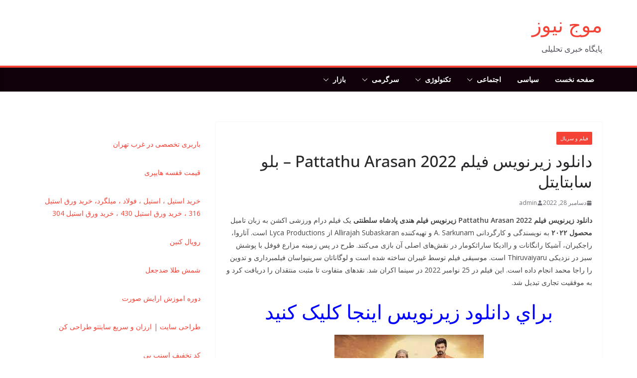

--- FILE ---
content_type: text/html; charset=UTF-8
request_url: https://wavenews.ir/2022/12/28/%D8%AF%D8%A7%D9%86%D9%84%D9%88%D8%AF-%D8%B2%DB%8C%D8%B1%D9%86%D9%88%DB%8C%D8%B3-%D9%81%DB%8C%D9%84%D9%85-pattathu-arasan-2022-%D8%A8%D9%84%D9%88-%D8%B3%D8%A7%D8%A8%D8%AA%D8%A7%D9%8A%D8%AA%D9%84/
body_size: 43317
content:
		<!doctype html>
		<html dir="rtl" lang="fa-IR">
		
<head>

			<meta charset="UTF-8"/>
		<meta name="viewport" content="width=device-width, initial-scale=1">
		<link rel="profile" href="http://gmpg.org/xfn/11"/>
		
	<script type="text/javascript">
/* <![CDATA[ */
(()=>{var e={};e.g=function(){if("object"==typeof globalThis)return globalThis;try{return this||new Function("return this")()}catch(e){if("object"==typeof window)return window}}(),function({ampUrl:n,isCustomizePreview:t,isAmpDevMode:r,noampQueryVarName:o,noampQueryVarValue:s,disabledStorageKey:i,mobileUserAgents:a,regexRegex:c}){if("undefined"==typeof sessionStorage)return;const d=new RegExp(c);if(!a.some((e=>{const n=e.match(d);return!(!n||!new RegExp(n[1],n[2]).test(navigator.userAgent))||navigator.userAgent.includes(e)})))return;e.g.addEventListener("DOMContentLoaded",(()=>{const e=document.getElementById("amp-mobile-version-switcher");if(!e)return;e.hidden=!1;const n=e.querySelector("a[href]");n&&n.addEventListener("click",(()=>{sessionStorage.removeItem(i)}))}));const g=r&&["paired-browsing-non-amp","paired-browsing-amp"].includes(window.name);if(sessionStorage.getItem(i)||t||g)return;const u=new URL(location.href),m=new URL(n);m.hash=u.hash,u.searchParams.has(o)&&s===u.searchParams.get(o)?sessionStorage.setItem(i,"1"):m.href!==u.href&&(window.stop(),location.replace(m.href))}({"ampUrl":"https:\/\/wavenews.ir\/2022\/12\/28\/%D8%AF%D8%A7%D9%86%D9%84%D9%88%D8%AF-%D8%B2%DB%8C%D8%B1%D9%86%D9%88%DB%8C%D8%B3-%D9%81%DB%8C%D9%84%D9%85-pattathu-arasan-2022-%D8%A8%D9%84%D9%88-%D8%B3%D8%A7%D8%A8%D8%AA%D8%A7%D9%8A%D8%AA%D9%84\/?amp=1","noampQueryVarName":"noamp","noampQueryVarValue":"mobile","disabledStorageKey":"amp_mobile_redirect_disabled","mobileUserAgents":["Mobile","Android","Silk\/","Kindle","BlackBerry","Opera Mini","Opera Mobi"],"regexRegex":"^\\\/((?:.|\\n)+)\\\/([i]*)$","isCustomizePreview":false,"isAmpDevMode":false})})();
/* ]]> */
</script>
<meta name='robots' content='index, follow, max-image-preview:large, max-snippet:-1, max-video-preview:-1' />

	<!-- This site is optimized with the Yoast SEO plugin v26.6 - https://yoast.com/wordpress/plugins/seo/ -->
	<title>دانلود زیرنویس فیلم Pattathu Arasan 2022 - بلو سابتايتل - موج نیوز</title>
	<link rel="canonical" href="https://wavenews.ir/2022/12/28/دانلود-زیرنویس-فیلم-pattathu-arasan-2022-بلو-سابتايتل/" />
	<meta property="og:locale" content="fa_IR" />
	<meta property="og:type" content="article" />
	<meta property="og:title" content="دانلود زیرنویس فیلم Pattathu Arasan 2022 - بلو سابتايتل - موج نیوز" />
	<meta property="og:description" content="دانلود زیرنویس فیلم Pattathu Arasan 2022 زیرنویس فیلم هندی پادشاه سلطنتی یک فیلم درام ورزشی اکشن به زبان تامیل محصول" />
	<meta property="og:url" content="https://wavenews.ir/2022/12/28/دانلود-زیرنویس-فیلم-pattathu-arasan-2022-بلو-سابتايتل/" />
	<meta property="og:site_name" content="موج نیوز" />
	<meta property="article:published_time" content="2022-12-28T20:08:27+00:00" />
	<meta name="author" content="admin" />
	<meta name="twitter:card" content="summary_large_image" />
	<meta name="twitter:label1" content="نوشته‌شده بدست" />
	<meta name="twitter:data1" content="admin" />
	<meta name="twitter:label2" content="زمان تقریبی برای خواندن" />
	<meta name="twitter:data2" content="4 دقیقه" />
	<script type="application/ld+json" class="yoast-schema-graph">{"@context":"https://schema.org","@graph":[{"@type":"WebPage","@id":"https://wavenews.ir/2022/12/28/%d8%af%d8%a7%d9%86%d9%84%d9%88%d8%af-%d8%b2%db%8c%d8%b1%d9%86%d9%88%db%8c%d8%b3-%d9%81%db%8c%d9%84%d9%85-pattathu-arasan-2022-%d8%a8%d9%84%d9%88-%d8%b3%d8%a7%d8%a8%d8%aa%d8%a7%d9%8a%d8%aa%d9%84/","url":"https://wavenews.ir/2022/12/28/%d8%af%d8%a7%d9%86%d9%84%d9%88%d8%af-%d8%b2%db%8c%d8%b1%d9%86%d9%88%db%8c%d8%b3-%d9%81%db%8c%d9%84%d9%85-pattathu-arasan-2022-%d8%a8%d9%84%d9%88-%d8%b3%d8%a7%d8%a8%d8%aa%d8%a7%d9%8a%d8%aa%d9%84/","name":"دانلود زیرنویس فیلم Pattathu Arasan 2022 - بلو سابتايتل - موج نیوز","isPartOf":{"@id":"https://wavenews.ir/#website"},"datePublished":"2022-12-28T20:08:27+00:00","author":{"@id":"https://wavenews.ir/#/schema/person/5eb479f70a6f914c2d239a94f77b0ad9"},"breadcrumb":{"@id":"https://wavenews.ir/2022/12/28/%d8%af%d8%a7%d9%86%d9%84%d9%88%d8%af-%d8%b2%db%8c%d8%b1%d9%86%d9%88%db%8c%d8%b3-%d9%81%db%8c%d9%84%d9%85-pattathu-arasan-2022-%d8%a8%d9%84%d9%88-%d8%b3%d8%a7%d8%a8%d8%aa%d8%a7%d9%8a%d8%aa%d9%84/#breadcrumb"},"inLanguage":"fa-IR","potentialAction":[{"@type":"ReadAction","target":["https://wavenews.ir/2022/12/28/%d8%af%d8%a7%d9%86%d9%84%d9%88%d8%af-%d8%b2%db%8c%d8%b1%d9%86%d9%88%db%8c%d8%b3-%d9%81%db%8c%d9%84%d9%85-pattathu-arasan-2022-%d8%a8%d9%84%d9%88-%d8%b3%d8%a7%d8%a8%d8%aa%d8%a7%d9%8a%d8%aa%d9%84/"]}]},{"@type":"BreadcrumbList","@id":"https://wavenews.ir/2022/12/28/%d8%af%d8%a7%d9%86%d9%84%d9%88%d8%af-%d8%b2%db%8c%d8%b1%d9%86%d9%88%db%8c%d8%b3-%d9%81%db%8c%d9%84%d9%85-pattathu-arasan-2022-%d8%a8%d9%84%d9%88-%d8%b3%d8%a7%d8%a8%d8%aa%d8%a7%d9%8a%d8%aa%d9%84/#breadcrumb","itemListElement":[{"@type":"ListItem","position":1,"name":"Home","item":"https://wavenews.ir/"},{"@type":"ListItem","position":2,"name":"دانلود زیرنویس فیلم Pattathu Arasan 2022 &#8211; بلو سابتايتل"}]},{"@type":"WebSite","@id":"https://wavenews.ir/#website","url":"https://wavenews.ir/","name":"موج نیوز","description":"پایگاه خبری تحلیلی","potentialAction":[{"@type":"SearchAction","target":{"@type":"EntryPoint","urlTemplate":"https://wavenews.ir/?s={search_term_string}"},"query-input":{"@type":"PropertyValueSpecification","valueRequired":true,"valueName":"search_term_string"}}],"inLanguage":"fa-IR"},{"@type":"Person","@id":"https://wavenews.ir/#/schema/person/5eb479f70a6f914c2d239a94f77b0ad9","name":"admin","image":{"@type":"ImageObject","inLanguage":"fa-IR","@id":"https://wavenews.ir/#/schema/person/image/","url":"https://secure.gravatar.com/avatar/d9b3236149725a5efaca9d45f43e6be044d71979939d70277f288c946e726423?s=96&d=mm&r=g","contentUrl":"https://secure.gravatar.com/avatar/d9b3236149725a5efaca9d45f43e6be044d71979939d70277f288c946e726423?s=96&d=mm&r=g","caption":"admin"},"url":"https://wavenews.ir/author/admin/"}]}</script>
	<!-- / Yoast SEO plugin. -->


<link rel='dns-prefetch' href='//www.googletagmanager.com' />
<link rel='dns-prefetch' href='//fonts.googleapis.com' />
<style id='wp-img-auto-sizes-contain-inline-css' type='text/css'>
img:is([sizes=auto i],[sizes^="auto," i]){contain-intrinsic-size:3000px 1500px}
/*# sourceURL=wp-img-auto-sizes-contain-inline-css */
</style>
<style id='wp-block-library-inline-css' type='text/css'>
:root{--wp-block-synced-color:#7a00df;--wp-block-synced-color--rgb:122,0,223;--wp-bound-block-color:var(--wp-block-synced-color);--wp-editor-canvas-background:#ddd;--wp-admin-theme-color:#007cba;--wp-admin-theme-color--rgb:0,124,186;--wp-admin-theme-color-darker-10:#006ba1;--wp-admin-theme-color-darker-10--rgb:0,107,160.5;--wp-admin-theme-color-darker-20:#005a87;--wp-admin-theme-color-darker-20--rgb:0,90,135;--wp-admin-border-width-focus:2px}@media (min-resolution:192dpi){:root{--wp-admin-border-width-focus:1.5px}}.wp-element-button{cursor:pointer}:root .has-very-light-gray-background-color{background-color:#eee}:root .has-very-dark-gray-background-color{background-color:#313131}:root .has-very-light-gray-color{color:#eee}:root .has-very-dark-gray-color{color:#313131}:root .has-vivid-green-cyan-to-vivid-cyan-blue-gradient-background{background:linear-gradient(135deg,#00d084,#0693e3)}:root .has-purple-crush-gradient-background{background:linear-gradient(135deg,#34e2e4,#4721fb 50%,#ab1dfe)}:root .has-hazy-dawn-gradient-background{background:linear-gradient(135deg,#faaca8,#dad0ec)}:root .has-subdued-olive-gradient-background{background:linear-gradient(135deg,#fafae1,#67a671)}:root .has-atomic-cream-gradient-background{background:linear-gradient(135deg,#fdd79a,#004a59)}:root .has-nightshade-gradient-background{background:linear-gradient(135deg,#330968,#31cdcf)}:root .has-midnight-gradient-background{background:linear-gradient(135deg,#020381,#2874fc)}:root{--wp--preset--font-size--normal:16px;--wp--preset--font-size--huge:42px}.has-regular-font-size{font-size:1em}.has-larger-font-size{font-size:2.625em}.has-normal-font-size{font-size:var(--wp--preset--font-size--normal)}.has-huge-font-size{font-size:var(--wp--preset--font-size--huge)}.has-text-align-center{text-align:center}.has-text-align-left{text-align:left}.has-text-align-right{text-align:right}.has-fit-text{white-space:nowrap!important}#end-resizable-editor-section{display:none}.aligncenter{clear:both}.items-justified-left{justify-content:flex-start}.items-justified-center{justify-content:center}.items-justified-right{justify-content:flex-end}.items-justified-space-between{justify-content:space-between}.screen-reader-text{border:0;clip-path:inset(50%);height:1px;margin:-1px;overflow:hidden;padding:0;position:absolute;width:1px;word-wrap:normal!important}.screen-reader-text:focus{background-color:#ddd;clip-path:none;color:#444;display:block;font-size:1em;height:auto;left:5px;line-height:normal;padding:15px 23px 14px;text-decoration:none;top:5px;width:auto;z-index:100000}html :where(.has-border-color){border-style:solid}html :where([style*=border-top-color]){border-top-style:solid}html :where([style*=border-right-color]){border-right-style:solid}html :where([style*=border-bottom-color]){border-bottom-style:solid}html :where([style*=border-left-color]){border-left-style:solid}html :where([style*=border-width]){border-style:solid}html :where([style*=border-top-width]){border-top-style:solid}html :where([style*=border-right-width]){border-right-style:solid}html :where([style*=border-bottom-width]){border-bottom-style:solid}html :where([style*=border-left-width]){border-left-style:solid}html :where(img[class*=wp-image-]){height:auto;max-width:100%}:where(figure){margin:0 0 1em}html :where(.is-position-sticky){--wp-admin--admin-bar--position-offset:var(--wp-admin--admin-bar--height,0px)}@media screen and (max-width:600px){html :where(.is-position-sticky){--wp-admin--admin-bar--position-offset:0px}}

/*# sourceURL=wp-block-library-inline-css */
</style><style id='wp-block-paragraph-inline-css' type='text/css'>
.is-small-text{font-size:.875em}.is-regular-text{font-size:1em}.is-large-text{font-size:2.25em}.is-larger-text{font-size:3em}.has-drop-cap:not(:focus):first-letter{float:right;font-size:8.4em;font-style:normal;font-weight:100;line-height:.68;margin:.05em 0 0 .1em;text-transform:uppercase}body.rtl .has-drop-cap:not(:focus):first-letter{float:none;margin-right:.1em}p.has-drop-cap.has-background{overflow:hidden}:root :where(p.has-background){padding:1.25em 2.375em}:where(p.has-text-color:not(.has-link-color)) a{color:inherit}p.has-text-align-left[style*="writing-mode:vertical-lr"],p.has-text-align-right[style*="writing-mode:vertical-rl"]{rotate:180deg}
/*# sourceURL=https://wavenews.ir/wp-includes/blocks/paragraph/style.min.css */
</style>
<style id='global-styles-inline-css' type='text/css'>
:root{--wp--preset--aspect-ratio--square: 1;--wp--preset--aspect-ratio--4-3: 4/3;--wp--preset--aspect-ratio--3-4: 3/4;--wp--preset--aspect-ratio--3-2: 3/2;--wp--preset--aspect-ratio--2-3: 2/3;--wp--preset--aspect-ratio--16-9: 16/9;--wp--preset--aspect-ratio--9-16: 9/16;--wp--preset--color--black: #000000;--wp--preset--color--cyan-bluish-gray: #abb8c3;--wp--preset--color--white: #ffffff;--wp--preset--color--pale-pink: #f78da7;--wp--preset--color--vivid-red: #cf2e2e;--wp--preset--color--luminous-vivid-orange: #ff6900;--wp--preset--color--luminous-vivid-amber: #fcb900;--wp--preset--color--light-green-cyan: #7bdcb5;--wp--preset--color--vivid-green-cyan: #00d084;--wp--preset--color--pale-cyan-blue: #8ed1fc;--wp--preset--color--vivid-cyan-blue: #0693e3;--wp--preset--color--vivid-purple: #9b51e0;--wp--preset--color--cm-color-1: #F44336;--wp--preset--color--cm-color-2: #D12729;--wp--preset--color--cm-color-3: #FFFFFF;--wp--preset--color--cm-color-4: #FEF6F4;--wp--preset--color--cm-color-5: #0F000A;--wp--preset--color--cm-color-6: #252020;--wp--preset--color--cm-color-7: #7E7777;--wp--preset--color--cm-color-8: #FFFFFF;--wp--preset--color--cm-color-9: #C1BDBD;--wp--preset--gradient--vivid-cyan-blue-to-vivid-purple: linear-gradient(135deg,rgb(6,147,227) 0%,rgb(155,81,224) 100%);--wp--preset--gradient--light-green-cyan-to-vivid-green-cyan: linear-gradient(135deg,rgb(122,220,180) 0%,rgb(0,208,130) 100%);--wp--preset--gradient--luminous-vivid-amber-to-luminous-vivid-orange: linear-gradient(135deg,rgb(252,185,0) 0%,rgb(255,105,0) 100%);--wp--preset--gradient--luminous-vivid-orange-to-vivid-red: linear-gradient(135deg,rgb(255,105,0) 0%,rgb(207,46,46) 100%);--wp--preset--gradient--very-light-gray-to-cyan-bluish-gray: linear-gradient(135deg,rgb(238,238,238) 0%,rgb(169,184,195) 100%);--wp--preset--gradient--cool-to-warm-spectrum: linear-gradient(135deg,rgb(74,234,220) 0%,rgb(151,120,209) 20%,rgb(207,42,186) 40%,rgb(238,44,130) 60%,rgb(251,105,98) 80%,rgb(254,248,76) 100%);--wp--preset--gradient--blush-light-purple: linear-gradient(135deg,rgb(255,206,236) 0%,rgb(152,150,240) 100%);--wp--preset--gradient--blush-bordeaux: linear-gradient(135deg,rgb(254,205,165) 0%,rgb(254,45,45) 50%,rgb(107,0,62) 100%);--wp--preset--gradient--luminous-dusk: linear-gradient(135deg,rgb(255,203,112) 0%,rgb(199,81,192) 50%,rgb(65,88,208) 100%);--wp--preset--gradient--pale-ocean: linear-gradient(135deg,rgb(255,245,203) 0%,rgb(182,227,212) 50%,rgb(51,167,181) 100%);--wp--preset--gradient--electric-grass: linear-gradient(135deg,rgb(202,248,128) 0%,rgb(113,206,126) 100%);--wp--preset--gradient--midnight: linear-gradient(135deg,rgb(2,3,129) 0%,rgb(40,116,252) 100%);--wp--preset--font-size--small: 13px;--wp--preset--font-size--medium: 16px;--wp--preset--font-size--large: 20px;--wp--preset--font-size--x-large: 24px;--wp--preset--font-size--xx-large: 30px;--wp--preset--font-size--huge: 36px;--wp--preset--font-family--dm-sans: DM Sans, sans-serif;--wp--preset--font-family--public-sans: Public Sans, sans-serif;--wp--preset--font-family--roboto: Roboto, sans-serif;--wp--preset--font-family--segoe-ui: Segoe UI, Arial, sans-serif;--wp--preset--font-family--ibm-plex-serif: IBM Plex Serif, sans-serif;--wp--preset--font-family--inter: Inter, sans-serif;--wp--preset--spacing--20: 0.44rem;--wp--preset--spacing--30: 0.67rem;--wp--preset--spacing--40: 1rem;--wp--preset--spacing--50: 1.5rem;--wp--preset--spacing--60: 2.25rem;--wp--preset--spacing--70: 3.38rem;--wp--preset--spacing--80: 5.06rem;--wp--preset--shadow--natural: 6px 6px 9px rgba(0, 0, 0, 0.2);--wp--preset--shadow--deep: 12px 12px 50px rgba(0, 0, 0, 0.4);--wp--preset--shadow--sharp: 6px 6px 0px rgba(0, 0, 0, 0.2);--wp--preset--shadow--outlined: 6px 6px 0px -3px rgb(255, 255, 255), 6px 6px rgb(0, 0, 0);--wp--preset--shadow--crisp: 6px 6px 0px rgb(0, 0, 0);}:root { --wp--style--global--content-size: 760px;--wp--style--global--wide-size: 1160px; }:where(body) { margin: 0; }.wp-site-blocks > .alignleft { float: left; margin-right: 2em; }.wp-site-blocks > .alignright { float: right; margin-left: 2em; }.wp-site-blocks > .aligncenter { justify-content: center; margin-left: auto; margin-right: auto; }:where(.wp-site-blocks) > * { margin-block-start: 24px; margin-block-end: 0; }:where(.wp-site-blocks) > :first-child { margin-block-start: 0; }:where(.wp-site-blocks) > :last-child { margin-block-end: 0; }:root { --wp--style--block-gap: 24px; }:root :where(.is-layout-flow) > :first-child{margin-block-start: 0;}:root :where(.is-layout-flow) > :last-child{margin-block-end: 0;}:root :where(.is-layout-flow) > *{margin-block-start: 24px;margin-block-end: 0;}:root :where(.is-layout-constrained) > :first-child{margin-block-start: 0;}:root :where(.is-layout-constrained) > :last-child{margin-block-end: 0;}:root :where(.is-layout-constrained) > *{margin-block-start: 24px;margin-block-end: 0;}:root :where(.is-layout-flex){gap: 24px;}:root :where(.is-layout-grid){gap: 24px;}.is-layout-flow > .alignleft{float: left;margin-inline-start: 0;margin-inline-end: 2em;}.is-layout-flow > .alignright{float: right;margin-inline-start: 2em;margin-inline-end: 0;}.is-layout-flow > .aligncenter{margin-left: auto !important;margin-right: auto !important;}.is-layout-constrained > .alignleft{float: left;margin-inline-start: 0;margin-inline-end: 2em;}.is-layout-constrained > .alignright{float: right;margin-inline-start: 2em;margin-inline-end: 0;}.is-layout-constrained > .aligncenter{margin-left: auto !important;margin-right: auto !important;}.is-layout-constrained > :where(:not(.alignleft):not(.alignright):not(.alignfull)){max-width: var(--wp--style--global--content-size);margin-left: auto !important;margin-right: auto !important;}.is-layout-constrained > .alignwide{max-width: var(--wp--style--global--wide-size);}body .is-layout-flex{display: flex;}.is-layout-flex{flex-wrap: wrap;align-items: center;}.is-layout-flex > :is(*, div){margin: 0;}body .is-layout-grid{display: grid;}.is-layout-grid > :is(*, div){margin: 0;}body{padding-top: 0px;padding-right: 0px;padding-bottom: 0px;padding-left: 0px;}a:where(:not(.wp-element-button)){text-decoration: underline;}:root :where(.wp-element-button, .wp-block-button__link){background-color: #32373c;border-width: 0;color: #fff;font-family: inherit;font-size: inherit;font-style: inherit;font-weight: inherit;letter-spacing: inherit;line-height: inherit;padding-top: calc(0.667em + 2px);padding-right: calc(1.333em + 2px);padding-bottom: calc(0.667em + 2px);padding-left: calc(1.333em + 2px);text-decoration: none;text-transform: inherit;}.has-black-color{color: var(--wp--preset--color--black) !important;}.has-cyan-bluish-gray-color{color: var(--wp--preset--color--cyan-bluish-gray) !important;}.has-white-color{color: var(--wp--preset--color--white) !important;}.has-pale-pink-color{color: var(--wp--preset--color--pale-pink) !important;}.has-vivid-red-color{color: var(--wp--preset--color--vivid-red) !important;}.has-luminous-vivid-orange-color{color: var(--wp--preset--color--luminous-vivid-orange) !important;}.has-luminous-vivid-amber-color{color: var(--wp--preset--color--luminous-vivid-amber) !important;}.has-light-green-cyan-color{color: var(--wp--preset--color--light-green-cyan) !important;}.has-vivid-green-cyan-color{color: var(--wp--preset--color--vivid-green-cyan) !important;}.has-pale-cyan-blue-color{color: var(--wp--preset--color--pale-cyan-blue) !important;}.has-vivid-cyan-blue-color{color: var(--wp--preset--color--vivid-cyan-blue) !important;}.has-vivid-purple-color{color: var(--wp--preset--color--vivid-purple) !important;}.has-cm-color-1-color{color: var(--wp--preset--color--cm-color-1) !important;}.has-cm-color-2-color{color: var(--wp--preset--color--cm-color-2) !important;}.has-cm-color-3-color{color: var(--wp--preset--color--cm-color-3) !important;}.has-cm-color-4-color{color: var(--wp--preset--color--cm-color-4) !important;}.has-cm-color-5-color{color: var(--wp--preset--color--cm-color-5) !important;}.has-cm-color-6-color{color: var(--wp--preset--color--cm-color-6) !important;}.has-cm-color-7-color{color: var(--wp--preset--color--cm-color-7) !important;}.has-cm-color-8-color{color: var(--wp--preset--color--cm-color-8) !important;}.has-cm-color-9-color{color: var(--wp--preset--color--cm-color-9) !important;}.has-black-background-color{background-color: var(--wp--preset--color--black) !important;}.has-cyan-bluish-gray-background-color{background-color: var(--wp--preset--color--cyan-bluish-gray) !important;}.has-white-background-color{background-color: var(--wp--preset--color--white) !important;}.has-pale-pink-background-color{background-color: var(--wp--preset--color--pale-pink) !important;}.has-vivid-red-background-color{background-color: var(--wp--preset--color--vivid-red) !important;}.has-luminous-vivid-orange-background-color{background-color: var(--wp--preset--color--luminous-vivid-orange) !important;}.has-luminous-vivid-amber-background-color{background-color: var(--wp--preset--color--luminous-vivid-amber) !important;}.has-light-green-cyan-background-color{background-color: var(--wp--preset--color--light-green-cyan) !important;}.has-vivid-green-cyan-background-color{background-color: var(--wp--preset--color--vivid-green-cyan) !important;}.has-pale-cyan-blue-background-color{background-color: var(--wp--preset--color--pale-cyan-blue) !important;}.has-vivid-cyan-blue-background-color{background-color: var(--wp--preset--color--vivid-cyan-blue) !important;}.has-vivid-purple-background-color{background-color: var(--wp--preset--color--vivid-purple) !important;}.has-cm-color-1-background-color{background-color: var(--wp--preset--color--cm-color-1) !important;}.has-cm-color-2-background-color{background-color: var(--wp--preset--color--cm-color-2) !important;}.has-cm-color-3-background-color{background-color: var(--wp--preset--color--cm-color-3) !important;}.has-cm-color-4-background-color{background-color: var(--wp--preset--color--cm-color-4) !important;}.has-cm-color-5-background-color{background-color: var(--wp--preset--color--cm-color-5) !important;}.has-cm-color-6-background-color{background-color: var(--wp--preset--color--cm-color-6) !important;}.has-cm-color-7-background-color{background-color: var(--wp--preset--color--cm-color-7) !important;}.has-cm-color-8-background-color{background-color: var(--wp--preset--color--cm-color-8) !important;}.has-cm-color-9-background-color{background-color: var(--wp--preset--color--cm-color-9) !important;}.has-black-border-color{border-color: var(--wp--preset--color--black) !important;}.has-cyan-bluish-gray-border-color{border-color: var(--wp--preset--color--cyan-bluish-gray) !important;}.has-white-border-color{border-color: var(--wp--preset--color--white) !important;}.has-pale-pink-border-color{border-color: var(--wp--preset--color--pale-pink) !important;}.has-vivid-red-border-color{border-color: var(--wp--preset--color--vivid-red) !important;}.has-luminous-vivid-orange-border-color{border-color: var(--wp--preset--color--luminous-vivid-orange) !important;}.has-luminous-vivid-amber-border-color{border-color: var(--wp--preset--color--luminous-vivid-amber) !important;}.has-light-green-cyan-border-color{border-color: var(--wp--preset--color--light-green-cyan) !important;}.has-vivid-green-cyan-border-color{border-color: var(--wp--preset--color--vivid-green-cyan) !important;}.has-pale-cyan-blue-border-color{border-color: var(--wp--preset--color--pale-cyan-blue) !important;}.has-vivid-cyan-blue-border-color{border-color: var(--wp--preset--color--vivid-cyan-blue) !important;}.has-vivid-purple-border-color{border-color: var(--wp--preset--color--vivid-purple) !important;}.has-cm-color-1-border-color{border-color: var(--wp--preset--color--cm-color-1) !important;}.has-cm-color-2-border-color{border-color: var(--wp--preset--color--cm-color-2) !important;}.has-cm-color-3-border-color{border-color: var(--wp--preset--color--cm-color-3) !important;}.has-cm-color-4-border-color{border-color: var(--wp--preset--color--cm-color-4) !important;}.has-cm-color-5-border-color{border-color: var(--wp--preset--color--cm-color-5) !important;}.has-cm-color-6-border-color{border-color: var(--wp--preset--color--cm-color-6) !important;}.has-cm-color-7-border-color{border-color: var(--wp--preset--color--cm-color-7) !important;}.has-cm-color-8-border-color{border-color: var(--wp--preset--color--cm-color-8) !important;}.has-cm-color-9-border-color{border-color: var(--wp--preset--color--cm-color-9) !important;}.has-vivid-cyan-blue-to-vivid-purple-gradient-background{background: var(--wp--preset--gradient--vivid-cyan-blue-to-vivid-purple) !important;}.has-light-green-cyan-to-vivid-green-cyan-gradient-background{background: var(--wp--preset--gradient--light-green-cyan-to-vivid-green-cyan) !important;}.has-luminous-vivid-amber-to-luminous-vivid-orange-gradient-background{background: var(--wp--preset--gradient--luminous-vivid-amber-to-luminous-vivid-orange) !important;}.has-luminous-vivid-orange-to-vivid-red-gradient-background{background: var(--wp--preset--gradient--luminous-vivid-orange-to-vivid-red) !important;}.has-very-light-gray-to-cyan-bluish-gray-gradient-background{background: var(--wp--preset--gradient--very-light-gray-to-cyan-bluish-gray) !important;}.has-cool-to-warm-spectrum-gradient-background{background: var(--wp--preset--gradient--cool-to-warm-spectrum) !important;}.has-blush-light-purple-gradient-background{background: var(--wp--preset--gradient--blush-light-purple) !important;}.has-blush-bordeaux-gradient-background{background: var(--wp--preset--gradient--blush-bordeaux) !important;}.has-luminous-dusk-gradient-background{background: var(--wp--preset--gradient--luminous-dusk) !important;}.has-pale-ocean-gradient-background{background: var(--wp--preset--gradient--pale-ocean) !important;}.has-electric-grass-gradient-background{background: var(--wp--preset--gradient--electric-grass) !important;}.has-midnight-gradient-background{background: var(--wp--preset--gradient--midnight) !important;}.has-small-font-size{font-size: var(--wp--preset--font-size--small) !important;}.has-medium-font-size{font-size: var(--wp--preset--font-size--medium) !important;}.has-large-font-size{font-size: var(--wp--preset--font-size--large) !important;}.has-x-large-font-size{font-size: var(--wp--preset--font-size--x-large) !important;}.has-xx-large-font-size{font-size: var(--wp--preset--font-size--xx-large) !important;}.has-huge-font-size{font-size: var(--wp--preset--font-size--huge) !important;}.has-dm-sans-font-family{font-family: var(--wp--preset--font-family--dm-sans) !important;}.has-public-sans-font-family{font-family: var(--wp--preset--font-family--public-sans) !important;}.has-roboto-font-family{font-family: var(--wp--preset--font-family--roboto) !important;}.has-segoe-ui-font-family{font-family: var(--wp--preset--font-family--segoe-ui) !important;}.has-ibm-plex-serif-font-family{font-family: var(--wp--preset--font-family--ibm-plex-serif) !important;}.has-inter-font-family{font-family: var(--wp--preset--font-family--inter) !important;}
/*# sourceURL=global-styles-inline-css */
</style>

<link rel='stylesheet' id='colormag_style-rtl-css' href='https://wavenews.ir/wp-content/themes/colormag/style-rtl.css?ver=1769902043' type='text/css' media='all' />
<style id='colormag_style-inline-css' type='text/css'>
body{color:#444444;}.cm-posts .post{box-shadow:0px 0px 2px 0px #E4E4E7;}body,
			button,
			input,
			select,
			textarea,
			blockquote p,
			.entry-meta,
			.cm-entry-button,
			dl,
			.previous a,
			.next a,
			.nav-previous a,
			.nav-next a,
			#respond h3#reply-title #cancel-comment-reply-link,
			#respond form input[type="text"],
			#respond form textarea,
			.cm-secondary .widget,
			.cm-error-404 .widget,
			.cm-entry-summary p{font-family:Open Sans;}h1 ,h2, h3, h4, h5, h6{font-family:Open Sans;font-style:inherit;}@media screen and (min-width: 992px) {.cm-primary{width:70%;}}.colormag-button,
			input[type="reset"],
			input[type="button"],
			input[type="submit"],
			button,
			.cm-entry-button span,
			.wp-block-button .wp-block-button__link{color:#ffffff;}.cm-content{background-color:#ffffff;background-size:contain;}.cm-header .cm-menu-toggle svg,
			.cm-header .cm-menu-toggle svg{fill:#fff;}.cm-footer-bar-area .cm-footer-bar__2 a{color:#207daf;}body{color:#444444;}.cm-posts .post{box-shadow:0px 0px 2px 0px #E4E4E7;}body,
			button,
			input,
			select,
			textarea,
			blockquote p,
			.entry-meta,
			.cm-entry-button,
			dl,
			.previous a,
			.next a,
			.nav-previous a,
			.nav-next a,
			#respond h3#reply-title #cancel-comment-reply-link,
			#respond form input[type="text"],
			#respond form textarea,
			.cm-secondary .widget,
			.cm-error-404 .widget,
			.cm-entry-summary p{font-family:Open Sans;}h1 ,h2, h3, h4, h5, h6{font-family:Open Sans;font-style:inherit;}@media screen and (min-width: 992px) {.cm-primary{width:70%;}}.colormag-button,
			input[type="reset"],
			input[type="button"],
			input[type="submit"],
			button,
			.cm-entry-button span,
			.wp-block-button .wp-block-button__link{color:#ffffff;}.cm-content{background-color:#ffffff;background-size:contain;}.cm-header .cm-menu-toggle svg,
			.cm-header .cm-menu-toggle svg{fill:#fff;}.cm-footer-bar-area .cm-footer-bar__2 a{color:#207daf;}.cm-header-builder .cm-header-buttons .cm-header-button .cm-button{background-color:#207daf;}.cm-header-builder .cm-header-top-row{background-color:#f4f4f5;}.cm-header-builder .cm-primary-nav .sub-menu, .cm-header-builder .cm-primary-nav .children{background-color:#232323;background-size:contain;}.cm-header-builder nav.cm-secondary-nav ul.sub-menu, .cm-header-builder .cm-secondary-nav .children{background-color:#232323;background-size:contain;}.cm-footer-builder .cm-footer-bottom-row{border-color:#3F3F46;}:root{--top-grid-columns: 4;
			--main-grid-columns: 4;
			--bottom-grid-columns: 2;
			}.cm-footer-builder .cm-footer-bottom-row .cm-footer-col{flex-direction: column;}.cm-footer-builder .cm-footer-main-row .cm-footer-col{flex-direction: column;}.cm-footer-builder .cm-footer-top-row .cm-footer-col{flex-direction: column;} :root{--cm-color-1: #F44336;--cm-color-2: #D12729;--cm-color-3: #FFFFFF;--cm-color-4: #FEF6F4;--cm-color-5: #0F000A;--cm-color-6: #252020;--cm-color-7: #7E7777;--cm-color-8: #FFFFFF;--cm-color-9: #C1BDBD;}:root {--wp--preset--color--cm-color-1:#F44336;--wp--preset--color--cm-color-2:#D12729;--wp--preset--color--cm-color-3:#FFFFFF;--wp--preset--color--cm-color-4:#FEF6F4;--wp--preset--color--cm-color-5:#0F000A;--wp--preset--color--cm-color-6:#252020;--wp--preset--color--cm-color-7:#7E7777;--wp--preset--color--cm-color-8:#FFFFFF;--wp--preset--color--cm-color-9:#C1BDBD;}:root {--e-global-color-cmcolor1: #F44336;--e-global-color-cmcolor2: #D12729;--e-global-color-cmcolor3: #FFFFFF;--e-global-color-cmcolor4: #FEF6F4;--e-global-color-cmcolor5: #0F000A;--e-global-color-cmcolor6: #252020;--e-global-color-cmcolor7: #7E7777;--e-global-color-cmcolor8: #FFFFFF;--e-global-color-cmcolor9: #C1BDBD;}
/*# sourceURL=colormag_style-inline-css */
</style>
<link rel='stylesheet' id='font-awesome-all-css' href='https://wavenews.ir/wp-content/themes/colormag/inc/customizer/customind/assets/fontawesome/v6/css/all.min.css?ver=6.2.4' type='text/css' media='all' />
<link crossorigin="anonymous" rel='stylesheet' id='colormag_google_fonts-css' href='https://fonts.googleapis.com/css?family=Open+Sans%3A0&#038;ver=4.1.2' type='text/css' media='all' />
<link rel='stylesheet' id='font-awesome-4-css' href='https://wavenews.ir/wp-content/themes/colormag/assets/library/font-awesome/css/v4-shims.min.css?ver=4.7.0' type='text/css' media='all' />
<link rel='stylesheet' id='colormag-font-awesome-6-css' href='https://wavenews.ir/wp-content/themes/colormag/inc/customizer/customind/assets/fontawesome/v6/css/all.min.css?ver=6.2.4' type='text/css' media='all' />
<script type="text/javascript" src="https://wavenews.ir/wp-includes/js/jquery/jquery.min.js?ver=3.7.1" id="jquery-core-js"></script>
<script type="text/javascript" src="https://wavenews.ir/wp-includes/js/jquery/jquery-migrate.min.js?ver=3.4.1" id="jquery-migrate-js"></script>

<!-- Google tag (gtag.js) snippet added by Site Kit -->
<!-- Google Analytics snippet added by Site Kit -->
<script type="text/javascript" src="https://www.googletagmanager.com/gtag/js?id=GT-K8HXG69T" id="google_gtagjs-js" async></script>
<script type="text/javascript" id="google_gtagjs-js-after">
/* <![CDATA[ */
window.dataLayer = window.dataLayer || [];function gtag(){dataLayer.push(arguments);}
gtag("set","linker",{"domains":["wavenews.ir"]});
gtag("js", new Date());
gtag("set", "developer_id.dZTNiMT", true);
gtag("config", "GT-K8HXG69T");
//# sourceURL=google_gtagjs-js-after
/* ]]> */
</script>
<meta name="generator" content="Site Kit by Google 1.168.0" /><link rel="alternate" type="text/html" media="only screen and (max-width: 640px)" href="https://wavenews.ir/2022/12/28/%D8%AF%D8%A7%D9%86%D9%84%D9%88%D8%AF-%D8%B2%DB%8C%D8%B1%D9%86%D9%88%DB%8C%D8%B3-%D9%81%DB%8C%D9%84%D9%85-pattathu-arasan-2022-%D8%A8%D9%84%D9%88-%D8%B3%D8%A7%D8%A8%D8%AA%D8%A7%D9%8A%D8%AA%D9%84/?amp=1"><link rel="pingback" href="https://wavenews.ir/xmlrpc.php"><link rel="amphtml" href="https://wavenews.ir/2022/12/28/%D8%AF%D8%A7%D9%86%D9%84%D9%88%D8%AF-%D8%B2%DB%8C%D8%B1%D9%86%D9%88%DB%8C%D8%B3-%D9%81%DB%8C%D9%84%D9%85-pattathu-arasan-2022-%D8%A8%D9%84%D9%88-%D8%B3%D8%A7%D8%A8%D8%AA%D8%A7%D9%8A%D8%AA%D9%84/?amp=1"><style>#amp-mobile-version-switcher{position:absolute;right:0;width:100%;z-index:100}#amp-mobile-version-switcher>a{background-color:#444;border:0;color:#eaeaea;display:block;font-family:-apple-system,BlinkMacSystemFont,Segoe UI,Roboto,Oxygen-Sans,Ubuntu,Cantarell,Helvetica Neue,sans-serif;font-size:16px;font-weight:600;padding:15px 0;text-align:center;-webkit-text-decoration:none;text-decoration:none}#amp-mobile-version-switcher>a:active,#amp-mobile-version-switcher>a:focus,#amp-mobile-version-switcher>a:hover{-webkit-text-decoration:underline;text-decoration:underline}</style><style class='wp-fonts-local' type='text/css'>
@font-face{font-family:"DM Sans";font-style:normal;font-weight:100 900;font-display:fallback;src:url('https://fonts.gstatic.com/s/dmsans/v15/rP2Hp2ywxg089UriCZOIHTWEBlw.woff2') format('woff2');}
@font-face{font-family:"Public Sans";font-style:normal;font-weight:100 900;font-display:fallback;src:url('https://fonts.gstatic.com/s/publicsans/v15/ijwOs5juQtsyLLR5jN4cxBEoRDf44uE.woff2') format('woff2');}
@font-face{font-family:Roboto;font-style:normal;font-weight:100 900;font-display:fallback;src:url('https://fonts.gstatic.com/s/roboto/v30/KFOjCnqEu92Fr1Mu51TjASc6CsE.woff2') format('woff2');}
@font-face{font-family:"IBM Plex Serif";font-style:normal;font-weight:400;font-display:fallback;src:url('https://wavenews.ir/wp-content/themes/colormag/assets/fonts/IBMPlexSerif-Regular.woff2') format('woff2');}
@font-face{font-family:"IBM Plex Serif";font-style:normal;font-weight:700;font-display:fallback;src:url('https://wavenews.ir/wp-content/themes/colormag/assets/fonts/IBMPlexSerif-Bold.woff2') format('woff2');}
@font-face{font-family:"IBM Plex Serif";font-style:normal;font-weight:600;font-display:fallback;src:url('https://wavenews.ir/wp-content/themes/colormag/assets/fonts/IBMPlexSerif-SemiBold.woff2') format('woff2');}
@font-face{font-family:Inter;font-style:normal;font-weight:400;font-display:fallback;src:url('https://wavenews.ir/wp-content/themes/colormag/assets/fonts/Inter-Regular.woff2') format('woff2');}
</style>
<link rel="icon" href="https://wavenews.ir/wp-content/uploads/2022/01/cropped-favicon-32x32.png" sizes="32x32" />
<link rel="icon" href="https://wavenews.ir/wp-content/uploads/2022/01/cropped-favicon-192x192.png" sizes="192x192" />
<link rel="apple-touch-icon" href="https://wavenews.ir/wp-content/uploads/2022/01/cropped-favicon-180x180.png" />
<meta name="msapplication-TileImage" content="https://wavenews.ir/wp-content/uploads/2022/01/cropped-favicon-270x270.png" />

</head>

<body class="rtl wp-singular post-template-default single single-post postid-207248 single-format-standard wp-embed-responsive wp-theme-colormag cm-header-layout-1 adv-style-1 cm-normal-container cm-right-sidebar right-sidebar wide cm-started-content">




		<div id="page" class="hfeed site">
				<a class="skip-link screen-reader-text" href="#main">Skip to content</a>
		
<header id="cm-masthead" class="cm-header-builder cm-layout-1-style-1 cm-full-width"><div class="cm-row cm-desktop-row cm-main-header"><div class="cm-header-main-row"><div class="cm-container"><div class="cm-main-row"><div class="cm-header-left-col">

	<div id="cm-site-branding" class="cm-site-branding">
			</div><!-- #cm-site-branding -->

	<div id="cm-site-info" class="">
						<h3 class="cm-site-title cm-title-show-desktop cm-title-show-tablet cm-title-show-mobile ">
					<a href="https://wavenews.ir/" title="موج نیوز" rel="home">موج نیوز</a>
				</h3>
				
						<p class="cm-site-description cm-tagline-show-desktop cm-tagline-show-tablet cm-tagline-show-mobile ">
					پایگاه خبری تحلیلی				</p><!-- .cm-site-description -->
					</div><!-- #cm-site-info -->
	</div><div class="cm-header-center-col"></div><div class="cm-header-right-col"></div></div></div></div><div class="cm-header-bottom-row"><div class="cm-container"><div class="cm-bottom-row"><div class="cm-header-left-col">
<nav id="cm-primary-nav" class="cm-primary-nav">
	<ul id="cm-primary-menu" class="cm-primary-menu"><li id="menu-item-208784" class="menu-item menu-item-type-custom menu-item-object-custom menu-item-home menu-item-208784"><a href="https://wavenews.ir/">صفحه نخست</a></li>
<li id="menu-item-208783" class="menu-item menu-item-type-taxonomy menu-item-object-category menu-item-208783"><a href="https://wavenews.ir/category/%d8%b3%db%8c%d8%a7%d8%b3%db%8c/">سیاسی</a></li>
<li id="menu-item-208746" class="menu-item menu-item-type-taxonomy menu-item-object-category menu-item-has-children menu-item-208746"><a href="https://wavenews.ir/category/%d8%a7%d8%ac%d8%aa%d9%85%d8%a7%d8%b9%db%8c/">اجتماعی</a><span role="button" tabindex="0" class="cm-submenu-toggle" onkeypress=""><svg class="cm-icon" xmlns="http://www.w3.org/2000/svg" xml:space="preserve" viewBox="0 0 24 24"><path d="M12 17.5c-.3 0-.5-.1-.7-.3l-9-9c-.4-.4-.4-1 0-1.4s1-.4 1.4 0l8.3 8.3 8.3-8.3c.4-.4 1-.4 1.4 0s.4 1 0 1.4l-9 9c-.2.2-.4.3-.7.3z"/></svg></span>
<ul class="sub-menu">
	<li id="menu-item-208747" class="menu-item menu-item-type-taxonomy menu-item-object-category menu-item-208747"><a href="https://wavenews.ir/category/%d8%ad%d9%82%d9%88%d9%82%db%8c/">حقوقی</a></li>
	<li id="menu-item-208748" class="menu-item menu-item-type-taxonomy menu-item-object-category menu-item-208748"><a href="https://wavenews.ir/category/%d8%a7%d9%86%da%af%db%8c%d8%b2%d8%b4%db%8c/">انگیزشی</a></li>
	<li id="menu-item-208749" class="menu-item menu-item-type-taxonomy menu-item-object-category menu-item-208749"><a href="https://wavenews.ir/category/%d8%a2%d9%85%d9%88%d8%b2%d8%b4%db%8c/">آموزشی</a></li>
	<li id="menu-item-208750" class="menu-item menu-item-type-taxonomy menu-item-object-category menu-item-208750"><a href="https://wavenews.ir/category/%d8%a2%d8%b4%d9%be%d8%b2%db%8c/">آشپزی</a></li>
	<li id="menu-item-208751" class="menu-item menu-item-type-taxonomy menu-item-object-category menu-item-208751"><a href="https://wavenews.ir/category/%d9%be%d8%b2%d8%b4%da%a9%db%8c/">پزشکی</a></li>
	<li id="menu-item-208752" class="menu-item menu-item-type-taxonomy menu-item-object-category menu-item-208752"><a href="https://wavenews.ir/category/%d8%a7%d8%ae%d8%a8%d8%a7%d8%b1-%d8%ad%d9%88%d8%a7%d8%af%d8%ab/">اخبار حوادث</a></li>
	<li id="menu-item-208753" class="menu-item menu-item-type-taxonomy menu-item-object-category menu-item-208753"><a href="https://wavenews.ir/category/%d8%b2%db%8c%d8%a8%d8%a7%db%8c%db%8c-%d9%88-%d8%b2%d9%86%d8%af%da%af%db%8c/">زیبایی و زندگی</a></li>
	<li id="menu-item-208754" class="menu-item menu-item-type-taxonomy menu-item-object-category menu-item-208754"><a href="https://wavenews.ir/category/%d8%b3%d9%84%d8%a7%d9%85%d8%aa%db%8c/">سلامتی</a></li>
	<li id="menu-item-208755" class="menu-item menu-item-type-taxonomy menu-item-object-category menu-item-208755"><a href="https://wavenews.ir/category/%da%a9%d8%b4%d8%a7%d9%88%d8%b1%d8%b2%db%8c/">کشاورزی</a></li>
	<li id="menu-item-208756" class="menu-item menu-item-type-taxonomy menu-item-object-category menu-item-208756"><a href="https://wavenews.ir/category/%d9%85%d8%ad%db%8c%d8%b7-%d8%b2%db%8c%d8%b3%d8%aa/">محیط زیست</a></li>
	<li id="menu-item-208757" class="menu-item menu-item-type-taxonomy menu-item-object-category menu-item-208757"><a href="https://wavenews.ir/category/%d9%87%d9%88%d8%a7%d8%b4%d9%86%d8%a7%d8%b3%db%8c/">هواشناسی</a></li>
</ul>
</li>
<li id="menu-item-208758" class="menu-item menu-item-type-taxonomy menu-item-object-category menu-item-has-children menu-item-208758"><a href="https://wavenews.ir/category/%d8%aa%da%a9%d9%86%d9%88%d9%84%d9%88%da%98%db%8c/">تکنولوژی</a><span role="button" tabindex="0" class="cm-submenu-toggle" onkeypress=""><svg class="cm-icon" xmlns="http://www.w3.org/2000/svg" xml:space="preserve" viewBox="0 0 24 24"><path d="M12 17.5c-.3 0-.5-.1-.7-.3l-9-9c-.4-.4-.4-1 0-1.4s1-.4 1.4 0l8.3 8.3 8.3-8.3c.4-.4 1-.4 1.4 0s.4 1 0 1.4l-9 9c-.2.2-.4.3-.7.3z"/></svg></span>
<ul class="sub-menu">
	<li id="menu-item-208759" class="menu-item menu-item-type-taxonomy menu-item-object-category menu-item-208759"><a href="https://wavenews.ir/category/%d8%b9%d9%84%d9%85-%d9%88-%d8%aa%da%a9%d9%86%d9%88%d9%84%d9%88%da%98%db%8c/">علم و تکنولوژی</a></li>
	<li id="menu-item-208760" class="menu-item menu-item-type-taxonomy menu-item-object-category menu-item-208760"><a href="https://wavenews.ir/category/%d8%b9%d9%84%d9%85-%d9%88-%d8%aa%da%a9%d9%86%d9%88%d9%84%d9%88%da%98%d9%8a/%d8%a7%d8%b1%d8%aa%d8%a8%d8%a7%d8%b7%d8%a7%d8%aa/">ارتباطات</a></li>
	<li id="menu-item-208761" class="menu-item menu-item-type-taxonomy menu-item-object-category menu-item-208761"><a href="https://wavenews.ir/category/%d8%b9%d9%84%d9%85-%d9%88-%d9%81%d9%86%d8%a7%d9%88%d8%b1%db%8c/">علم و فناوری</a></li>
	<li id="menu-item-208762" class="menu-item menu-item-type-taxonomy menu-item-object-category menu-item-208762"><a href="https://wavenews.ir/category/%d8%ae%d9%88%d8%af%d8%b1%d9%88/">خودرو</a></li>
	<li id="menu-item-208763" class="menu-item menu-item-type-taxonomy menu-item-object-category menu-item-208763"><a href="https://wavenews.ir/category/%da%a9%d8%a7%d9%85%d9%be%db%8c%d9%88%d8%aa%d8%b1/">کامپیوتر</a></li>
	<li id="menu-item-208764" class="menu-item menu-item-type-taxonomy menu-item-object-category menu-item-208764"><a href="https://wavenews.ir/category/mobile/">موبایل</a></li>
	<li id="menu-item-208765" class="menu-item menu-item-type-taxonomy menu-item-object-category menu-item-208765"><a href="https://wavenews.ir/category/%d8%a7%d9%86%d8%b1%da%98%db%8c/">انرژی</a></li>
</ul>
</li>
<li id="menu-item-208766" class="menu-item menu-item-type-taxonomy menu-item-object-category menu-item-has-children menu-item-208766"><a href="https://wavenews.ir/category/%d8%b3%d8%b1%da%af%d8%b1%d9%85%db%8c/">سرگرمی</a><span role="button" tabindex="0" class="cm-submenu-toggle" onkeypress=""><svg class="cm-icon" xmlns="http://www.w3.org/2000/svg" xml:space="preserve" viewBox="0 0 24 24"><path d="M12 17.5c-.3 0-.5-.1-.7-.3l-9-9c-.4-.4-.4-1 0-1.4s1-.4 1.4 0l8.3 8.3 8.3-8.3c.4-.4 1-.4 1.4 0s.4 1 0 1.4l-9 9c-.2.2-.4.3-.7.3z"/></svg></span>
<ul class="sub-menu">
	<li id="menu-item-208767" class="menu-item menu-item-type-taxonomy menu-item-object-category menu-item-208767"><a href="https://wavenews.ir/category/%d9%81%d8%b1%d9%87%d9%86%da%af%db%8c/">فرهنگی</a></li>
	<li id="menu-item-208768" class="menu-item menu-item-type-taxonomy menu-item-object-category menu-item-208768"><a href="https://wavenews.ir/category/%d9%88%d8%b1%d8%b2%d8%b4%db%8c/">ورزشی</a></li>
	<li id="menu-item-208769" class="menu-item menu-item-type-taxonomy menu-item-object-category current-post-ancestor current-menu-parent current-post-parent menu-item-208769"><a href="https://wavenews.ir/category/%d9%81%db%8c%d9%84%d9%85-%d9%88-%d8%b3%d8%b1%db%8c%d8%a7%d9%84/">فیلم و سریال</a></li>
	<li id="menu-item-208770" class="menu-item menu-item-type-taxonomy menu-item-object-category menu-item-208770"><a href="https://wavenews.ir/category/%d9%85%d9%88%d8%b3%db%8c%d9%82%db%8c/">موسیقی</a></li>
	<li id="menu-item-208771" class="menu-item menu-item-type-taxonomy menu-item-object-category menu-item-208771"><a href="https://wavenews.ir/category/%da%a9%d8%aa%d8%a7%d8%a8/">کتاب</a></li>
	<li id="menu-item-208772" class="menu-item menu-item-type-taxonomy menu-item-object-category menu-item-208772"><a href="https://wavenews.ir/category/%da%af%d8%b1%d8%af%d8%b4%da%af%d8%b1%db%8c/">گردشگری</a></li>
	<li id="menu-item-208773" class="menu-item menu-item-type-taxonomy menu-item-object-category menu-item-208773"><a href="https://wavenews.ir/category/%d8%a8%d8%a7%d8%b2%db%8c-%d9%88-%d8%b3%d8%b1%da%af%d8%b1%d9%85%db%8c/">بازی و سرگرمی</a></li>
</ul>
</li>
<li id="menu-item-208774" class="menu-item menu-item-type-taxonomy menu-item-object-category menu-item-has-children menu-item-208774"><a href="https://wavenews.ir/category/entertainment/">بازار</a><span role="button" tabindex="0" class="cm-submenu-toggle" onkeypress=""><svg class="cm-icon" xmlns="http://www.w3.org/2000/svg" xml:space="preserve" viewBox="0 0 24 24"><path d="M12 17.5c-.3 0-.5-.1-.7-.3l-9-9c-.4-.4-.4-1 0-1.4s1-.4 1.4 0l8.3 8.3 8.3-8.3c.4-.4 1-.4 1.4 0s.4 1 0 1.4l-9 9c-.2.2-.4.3-.7.3z"/></svg></span>
<ul class="sub-menu">
	<li id="menu-item-208775" class="menu-item menu-item-type-taxonomy menu-item-object-category menu-item-208775"><a href="https://wavenews.ir/category/%d8%a7%d8%b1%d8%b2%d9%87%d8%a7%db%8c-%d8%af%db%8c%d8%ac%db%8c%d8%aa%d8%a7%d9%84/">ارزهای دیجیتال</a></li>
	<li id="menu-item-208776" class="menu-item menu-item-type-taxonomy menu-item-object-category menu-item-208776"><a href="https://wavenews.ir/category/%d8%a7%d8%b4%d8%aa%d8%ba%d8%a7%d9%84/">اشتغال</a></li>
	<li id="menu-item-208777" class="menu-item menu-item-type-taxonomy menu-item-object-category menu-item-208777"><a href="https://wavenews.ir/category/%d8%a7%d9%82%d8%aa%d8%b5%d8%a7%d8%af/">اقتصاد</a></li>
	<li id="menu-item-208778" class="menu-item menu-item-type-taxonomy menu-item-object-category menu-item-208778"><a href="https://wavenews.ir/category/%d8%aa%d8%ac%d8%a7%d8%b1%d8%aa/">تجارت</a></li>
	<li id="menu-item-208779" class="menu-item menu-item-type-taxonomy menu-item-object-category menu-item-208779"><a href="https://wavenews.ir/category/%d8%b7%d8%b1%d8%a7%d8%ad%db%8c/">طراحی</a></li>
	<li id="menu-item-208780" class="menu-item menu-item-type-taxonomy menu-item-object-category menu-item-208780"><a href="https://wavenews.ir/category/%d8%b7%d8%b1%d8%a7%d8%ad%db%8c-%d8%af%db%8c%d8%b2%d8%a7%db%8c%d9%86/">طراحی دیزاین</a></li>
	<li id="menu-item-208781" class="menu-item menu-item-type-taxonomy menu-item-object-category menu-item-208781"><a href="https://wavenews.ir/category/fashion/">مد و فشن</a></li>
	<li id="menu-item-208782" class="menu-item menu-item-type-taxonomy menu-item-object-category menu-item-208782"><a href="https://wavenews.ir/category/%d8%ba%d8%b0%d8%a7/">غذا</a></li>
</ul>
</li>
</ul></nav><!-- #cm-primary-nav -->

</div><div class="cm-header-center-col"></div><div class="cm-header-right-col"></div></div></div></div></div><div class="cm-row cm-mobile-row"><div class="cm-header-main-row"><div class="cm-container"><div class="cm-main-row"><div class="cm-header-left-col"></div><div class="cm-header-center-col">

	<div id="cm-site-branding" class="cm-site-branding">
			</div><!-- #cm-site-branding -->

	<div id="cm-site-info" class="">
						<h3 class="cm-site-title cm-title-show-desktop cm-title-show-tablet cm-title-show-mobile ">
					<a href="https://wavenews.ir/" title="موج نیوز" rel="home">موج نیوز</a>
				</h3>
				
						<p class="cm-site-description cm-tagline-show-desktop cm-tagline-show-tablet cm-tagline-show-mobile ">
					پایگاه خبری تحلیلی				</p><!-- .cm-site-description -->
					</div><!-- #cm-site-info -->
	</div><div class="cm-header-right-col"></div></div></div></div><div class="cm-header-bottom-row"><div class="cm-container"><div class="cm-bottom-row"><div class="cm-header-left-col">
<div class="cm-mobile-nav-container">
	<button type="button" class="cm-menu-toggle" aria-expanded="false">
		<svg class="cm-icon cm-icon--bars" xmlns="http://www.w3.org/2000/svg" viewBox="0 0 24 24"><path d="M21 19H3a1 1 0 0 1 0-2h18a1 1 0 0 1 0 2Zm0-6H3a1 1 0 0 1 0-2h18a1 1 0 0 1 0 2Zm0-6H3a1 1 0 0 1 0-2h18a1 1 0 0 1 0 2Z"></path></svg>		<svg class="cm-icon cm-icon--x-mark" xmlns="http://www.w3.org/2000/svg" viewBox="0 0 24 24"><path d="m13.4 12 8.3-8.3c.4-.4.4-1 0-1.4s-1-.4-1.4 0L12 10.6 3.7 2.3c-.4-.4-1-.4-1.4 0s-.4 1 0 1.4l8.3 8.3-8.3 8.3c-.4.4-.4 1 0 1.4.2.2.4.3.7.3s.5-.1.7-.3l8.3-8.3 8.3 8.3c.2.2.5.3.7.3s.5-.1.7-.3c.4-.4.4-1 0-1.4L13.4 12z"></path></svg>	</button>

	<nav id="cm-mobile-nav" class="cm-mobile-nav cm-mobile-open-container">
		<div id="cm-mobile-header-row" class="cm-mobile-header-row"><ul id="cm-mobile-menu" class="cm-mobile-menu"><li class="menu-item menu-item-type-custom menu-item-object-custom menu-item-home menu-item-208784"><a href="https://wavenews.ir/">صفحه نخست</a></li>
<li class="menu-item menu-item-type-taxonomy menu-item-object-category menu-item-208783"><a href="https://wavenews.ir/category/%d8%b3%db%8c%d8%a7%d8%b3%db%8c/">سیاسی</a></li>
<li class="menu-item menu-item-type-taxonomy menu-item-object-category menu-item-has-children menu-item-208746"><a href="https://wavenews.ir/category/%d8%a7%d8%ac%d8%aa%d9%85%d8%a7%d8%b9%db%8c/">اجتماعی</a><span role="button" tabindex="0" class="cm-submenu-toggle" onkeypress=""><svg class="cm-icon" xmlns="http://www.w3.org/2000/svg" xml:space="preserve" viewBox="0 0 24 24"><path d="M12 17.5c-.3 0-.5-.1-.7-.3l-9-9c-.4-.4-.4-1 0-1.4s1-.4 1.4 0l8.3 8.3 8.3-8.3c.4-.4 1-.4 1.4 0s.4 1 0 1.4l-9 9c-.2.2-.4.3-.7.3z"/></svg></span>
<ul class="sub-menu">
	<li class="menu-item menu-item-type-taxonomy menu-item-object-category menu-item-208747"><a href="https://wavenews.ir/category/%d8%ad%d9%82%d9%88%d9%82%db%8c/">حقوقی</a></li>
	<li class="menu-item menu-item-type-taxonomy menu-item-object-category menu-item-208748"><a href="https://wavenews.ir/category/%d8%a7%d9%86%da%af%db%8c%d8%b2%d8%b4%db%8c/">انگیزشی</a></li>
	<li class="menu-item menu-item-type-taxonomy menu-item-object-category menu-item-208749"><a href="https://wavenews.ir/category/%d8%a2%d9%85%d9%88%d8%b2%d8%b4%db%8c/">آموزشی</a></li>
	<li class="menu-item menu-item-type-taxonomy menu-item-object-category menu-item-208750"><a href="https://wavenews.ir/category/%d8%a2%d8%b4%d9%be%d8%b2%db%8c/">آشپزی</a></li>
	<li class="menu-item menu-item-type-taxonomy menu-item-object-category menu-item-208751"><a href="https://wavenews.ir/category/%d9%be%d8%b2%d8%b4%da%a9%db%8c/">پزشکی</a></li>
	<li class="menu-item menu-item-type-taxonomy menu-item-object-category menu-item-208752"><a href="https://wavenews.ir/category/%d8%a7%d8%ae%d8%a8%d8%a7%d8%b1-%d8%ad%d9%88%d8%a7%d8%af%d8%ab/">اخبار حوادث</a></li>
	<li class="menu-item menu-item-type-taxonomy menu-item-object-category menu-item-208753"><a href="https://wavenews.ir/category/%d8%b2%db%8c%d8%a8%d8%a7%db%8c%db%8c-%d9%88-%d8%b2%d9%86%d8%af%da%af%db%8c/">زیبایی و زندگی</a></li>
	<li class="menu-item menu-item-type-taxonomy menu-item-object-category menu-item-208754"><a href="https://wavenews.ir/category/%d8%b3%d9%84%d8%a7%d9%85%d8%aa%db%8c/">سلامتی</a></li>
	<li class="menu-item menu-item-type-taxonomy menu-item-object-category menu-item-208755"><a href="https://wavenews.ir/category/%da%a9%d8%b4%d8%a7%d9%88%d8%b1%d8%b2%db%8c/">کشاورزی</a></li>
	<li class="menu-item menu-item-type-taxonomy menu-item-object-category menu-item-208756"><a href="https://wavenews.ir/category/%d9%85%d8%ad%db%8c%d8%b7-%d8%b2%db%8c%d8%b3%d8%aa/">محیط زیست</a></li>
	<li class="menu-item menu-item-type-taxonomy menu-item-object-category menu-item-208757"><a href="https://wavenews.ir/category/%d9%87%d9%88%d8%a7%d8%b4%d9%86%d8%a7%d8%b3%db%8c/">هواشناسی</a></li>
</ul>
</li>
<li class="menu-item menu-item-type-taxonomy menu-item-object-category menu-item-has-children menu-item-208758"><a href="https://wavenews.ir/category/%d8%aa%da%a9%d9%86%d9%88%d9%84%d9%88%da%98%db%8c/">تکنولوژی</a><span role="button" tabindex="0" class="cm-submenu-toggle" onkeypress=""><svg class="cm-icon" xmlns="http://www.w3.org/2000/svg" xml:space="preserve" viewBox="0 0 24 24"><path d="M12 17.5c-.3 0-.5-.1-.7-.3l-9-9c-.4-.4-.4-1 0-1.4s1-.4 1.4 0l8.3 8.3 8.3-8.3c.4-.4 1-.4 1.4 0s.4 1 0 1.4l-9 9c-.2.2-.4.3-.7.3z"/></svg></span>
<ul class="sub-menu">
	<li class="menu-item menu-item-type-taxonomy menu-item-object-category menu-item-208759"><a href="https://wavenews.ir/category/%d8%b9%d9%84%d9%85-%d9%88-%d8%aa%da%a9%d9%86%d9%88%d9%84%d9%88%da%98%db%8c/">علم و تکنولوژی</a></li>
	<li class="menu-item menu-item-type-taxonomy menu-item-object-category menu-item-208760"><a href="https://wavenews.ir/category/%d8%b9%d9%84%d9%85-%d9%88-%d8%aa%da%a9%d9%86%d9%88%d9%84%d9%88%da%98%d9%8a/%d8%a7%d8%b1%d8%aa%d8%a8%d8%a7%d8%b7%d8%a7%d8%aa/">ارتباطات</a></li>
	<li class="menu-item menu-item-type-taxonomy menu-item-object-category menu-item-208761"><a href="https://wavenews.ir/category/%d8%b9%d9%84%d9%85-%d9%88-%d9%81%d9%86%d8%a7%d9%88%d8%b1%db%8c/">علم و فناوری</a></li>
	<li class="menu-item menu-item-type-taxonomy menu-item-object-category menu-item-208762"><a href="https://wavenews.ir/category/%d8%ae%d9%88%d8%af%d8%b1%d9%88/">خودرو</a></li>
	<li class="menu-item menu-item-type-taxonomy menu-item-object-category menu-item-208763"><a href="https://wavenews.ir/category/%da%a9%d8%a7%d9%85%d9%be%db%8c%d9%88%d8%aa%d8%b1/">کامپیوتر</a></li>
	<li class="menu-item menu-item-type-taxonomy menu-item-object-category menu-item-208764"><a href="https://wavenews.ir/category/mobile/">موبایل</a></li>
	<li class="menu-item menu-item-type-taxonomy menu-item-object-category menu-item-208765"><a href="https://wavenews.ir/category/%d8%a7%d9%86%d8%b1%da%98%db%8c/">انرژی</a></li>
</ul>
</li>
<li class="menu-item menu-item-type-taxonomy menu-item-object-category menu-item-has-children menu-item-208766"><a href="https://wavenews.ir/category/%d8%b3%d8%b1%da%af%d8%b1%d9%85%db%8c/">سرگرمی</a><span role="button" tabindex="0" class="cm-submenu-toggle" onkeypress=""><svg class="cm-icon" xmlns="http://www.w3.org/2000/svg" xml:space="preserve" viewBox="0 0 24 24"><path d="M12 17.5c-.3 0-.5-.1-.7-.3l-9-9c-.4-.4-.4-1 0-1.4s1-.4 1.4 0l8.3 8.3 8.3-8.3c.4-.4 1-.4 1.4 0s.4 1 0 1.4l-9 9c-.2.2-.4.3-.7.3z"/></svg></span>
<ul class="sub-menu">
	<li class="menu-item menu-item-type-taxonomy menu-item-object-category menu-item-208767"><a href="https://wavenews.ir/category/%d9%81%d8%b1%d9%87%d9%86%da%af%db%8c/">فرهنگی</a></li>
	<li class="menu-item menu-item-type-taxonomy menu-item-object-category menu-item-208768"><a href="https://wavenews.ir/category/%d9%88%d8%b1%d8%b2%d8%b4%db%8c/">ورزشی</a></li>
	<li class="menu-item menu-item-type-taxonomy menu-item-object-category current-post-ancestor current-menu-parent current-post-parent menu-item-208769"><a href="https://wavenews.ir/category/%d9%81%db%8c%d9%84%d9%85-%d9%88-%d8%b3%d8%b1%db%8c%d8%a7%d9%84/">فیلم و سریال</a></li>
	<li class="menu-item menu-item-type-taxonomy menu-item-object-category menu-item-208770"><a href="https://wavenews.ir/category/%d9%85%d9%88%d8%b3%db%8c%d9%82%db%8c/">موسیقی</a></li>
	<li class="menu-item menu-item-type-taxonomy menu-item-object-category menu-item-208771"><a href="https://wavenews.ir/category/%da%a9%d8%aa%d8%a7%d8%a8/">کتاب</a></li>
	<li class="menu-item menu-item-type-taxonomy menu-item-object-category menu-item-208772"><a href="https://wavenews.ir/category/%da%af%d8%b1%d8%af%d8%b4%da%af%d8%b1%db%8c/">گردشگری</a></li>
	<li class="menu-item menu-item-type-taxonomy menu-item-object-category menu-item-208773"><a href="https://wavenews.ir/category/%d8%a8%d8%a7%d8%b2%db%8c-%d9%88-%d8%b3%d8%b1%da%af%d8%b1%d9%85%db%8c/">بازی و سرگرمی</a></li>
</ul>
</li>
<li class="menu-item menu-item-type-taxonomy menu-item-object-category menu-item-has-children menu-item-208774"><a href="https://wavenews.ir/category/entertainment/">بازار</a><span role="button" tabindex="0" class="cm-submenu-toggle" onkeypress=""><svg class="cm-icon" xmlns="http://www.w3.org/2000/svg" xml:space="preserve" viewBox="0 0 24 24"><path d="M12 17.5c-.3 0-.5-.1-.7-.3l-9-9c-.4-.4-.4-1 0-1.4s1-.4 1.4 0l8.3 8.3 8.3-8.3c.4-.4 1-.4 1.4 0s.4 1 0 1.4l-9 9c-.2.2-.4.3-.7.3z"/></svg></span>
<ul class="sub-menu">
	<li class="menu-item menu-item-type-taxonomy menu-item-object-category menu-item-208775"><a href="https://wavenews.ir/category/%d8%a7%d8%b1%d8%b2%d9%87%d8%a7%db%8c-%d8%af%db%8c%d8%ac%db%8c%d8%aa%d8%a7%d9%84/">ارزهای دیجیتال</a></li>
	<li class="menu-item menu-item-type-taxonomy menu-item-object-category menu-item-208776"><a href="https://wavenews.ir/category/%d8%a7%d8%b4%d8%aa%d8%ba%d8%a7%d9%84/">اشتغال</a></li>
	<li class="menu-item menu-item-type-taxonomy menu-item-object-category menu-item-208777"><a href="https://wavenews.ir/category/%d8%a7%d9%82%d8%aa%d8%b5%d8%a7%d8%af/">اقتصاد</a></li>
	<li class="menu-item menu-item-type-taxonomy menu-item-object-category menu-item-208778"><a href="https://wavenews.ir/category/%d8%aa%d8%ac%d8%a7%d8%b1%d8%aa/">تجارت</a></li>
	<li class="menu-item menu-item-type-taxonomy menu-item-object-category menu-item-208779"><a href="https://wavenews.ir/category/%d8%b7%d8%b1%d8%a7%d8%ad%db%8c/">طراحی</a></li>
	<li class="menu-item menu-item-type-taxonomy menu-item-object-category menu-item-208780"><a href="https://wavenews.ir/category/%d8%b7%d8%b1%d8%a7%d8%ad%db%8c-%d8%af%db%8c%d8%b2%d8%a7%db%8c%d9%86/">طراحی دیزاین</a></li>
	<li class="menu-item menu-item-type-taxonomy menu-item-object-category menu-item-208781"><a href="https://wavenews.ir/category/fashion/">مد و فشن</a></li>
	<li class="menu-item menu-item-type-taxonomy menu-item-object-category menu-item-208782"><a href="https://wavenews.ir/category/%d8%ba%d8%b0%d8%a7/">غذا</a></li>
</ul>
</li>
</ul></div>	</nav><!-- #cm-mobile-nav -->
</div>
</div><div class="cm-header-center-col"></div><div class="cm-header-right-col"></div></div></div></div></div></header>

	<div id="cm-content" class="cm-content">
		
		<div class="cm-container">
		
<div class="cm-row">
	
	<div id="cm-primary" class="cm-primary">
		<div class="cm-posts clearfix">

			
<article sdfdfds id="post-207248" class="post-207248 post type-post status-publish format-standard hentry category-81">
	
	
	<div class="cm-post-content">
		<div class="cm-entry-header-meta"><div class="cm-post-categories"><a href="https://wavenews.ir/category/%d9%81%db%8c%d9%84%d9%85-%d9%88-%d8%b3%d8%b1%db%8c%d8%a7%d9%84/" rel="category tag">فیلم و سریال</a></div></div>	<header class="cm-entry-header">
				<h1 class="cm-entry-title">
			دانلود زیرنویس فیلم Pattathu Arasan 2022 &#8211; بلو سابتايتل		</h1>
			</header>
<div class="cm-below-entry-meta cm-separator-default "><span class="cm-post-date"><a href="https://wavenews.ir/2022/12/28/%d8%af%d8%a7%d9%86%d9%84%d9%88%d8%af-%d8%b2%db%8c%d8%b1%d9%86%d9%88%db%8c%d8%b3-%d9%81%db%8c%d9%84%d9%85-pattathu-arasan-2022-%d8%a8%d9%84%d9%88-%d8%b3%d8%a7%d8%a8%d8%aa%d8%a7%d9%8a%d8%aa%d9%84/" title="7:08 ب.ظ" rel="bookmark"><svg class="cm-icon cm-icon--calendar-fill" xmlns="http://www.w3.org/2000/svg" viewBox="0 0 24 24"><path d="M21.1 6.6v1.6c0 .6-.4 1-1 1H3.9c-.6 0-1-.4-1-1V6.6c0-1.5 1.3-2.8 2.8-2.8h1.7V3c0-.6.4-1 1-1s1 .4 1 1v.8h5.2V3c0-.6.4-1 1-1s1 .4 1 1v.8h1.7c1.5 0 2.8 1.3 2.8 2.8zm-1 4.6H3.9c-.6 0-1 .4-1 1v7c0 1.5 1.3 2.8 2.8 2.8h12.6c1.5 0 2.8-1.3 2.8-2.8v-7c0-.6-.4-1-1-1z"></path></svg> <time class="entry-date published updated" datetime="2022-12-28T19:08:27-01:00">دسامبر 28, 2022</time></a></span>
		<span class="cm-author cm-vcard">
			<svg class="cm-icon cm-icon--user" xmlns="http://www.w3.org/2000/svg" viewBox="0 0 24 24"><path d="M7 7c0-2.8 2.2-5 5-5s5 2.2 5 5-2.2 5-5 5-5-2.2-5-5zm9 7H8c-2.8 0-5 2.2-5 5v2c0 .6.4 1 1 1h16c.6 0 1-.4 1-1v-2c0-2.8-2.2-5-5-5z"></path></svg>			<a class="url fn n"
			href="https://wavenews.ir/author/admin/"
			title="admin"
			>
				admin			</a>
		</span>

		</div>
<div class="cm-entry-summary">
	<p><strong>دانلود زیرنویس فیلم Pattathu Arasan 2022</strong> <strong>زیرنویس فیلم هندی پادشاه سلطنتی</strong> یک فیلم درام ورزشی اکشن به زبان تامیل <strong>محصول ۲۰۲۲</strong> به نویسندگی و کارگردانی A. Sarkunam و تهیه‌کننده Allirajah Subaskaran از Lyca Productions است. آتاروا، راجکیران، آشیکا رانگانات و راادیکا ساراثکومار در نقش‌های اصلی آن بازی می‌کنند. طرح در پس زمینه مزارع فوفل با پوشش سبز در نزدیکی Thiruvaiyaru است. موسیقی فیلم توسط غیبران ساخته شده است و لوگاناتان سرینیواسان فیلمبرداری و تدوین را راجا محمد انجام داده است. این فیلم در 25 نوامبر 2022 در سینما اکران شد. نقدهای متفاوت تا مثبت منتقدان را دریافت کرد و به موفقیت تجاری تبدیل شد.</p>
<h1 style="text-align: center;"><a href="https://blue-subtitle.com/pattathu-arasan-2022/"><span style="color: #0000ff;">براي دانلود زيرنويس اينجا کليک کنيد</span></a></h1>
<p><img fetchpriority="high" decoding="async" class="aligncenter" title="دانلود زیرنویس فیلم Pattathu Arasan 2022 - بلو سابتايتل" src="[data-uri]" alt="دانلود زیرنویس فیلم Pattathu Arasan 2022 - بلو سابتايتل" width="300" height="168" /></p>
<p><strong>زیرنویس فیلم Pattathu Arasan 2022 </strong>پوثهاری بازیکن سابق کبادی است که به طور گسترده به عنوان یکی از بهترین بازیکنان شناخته می شود. او دو زن دارد. خانواده با شادی در کنار هم زندگی می کنند. هر چند یکی با یکی از همسرانش وراث زیادی داشته باشد و یکی با دیگری ورثه داشته باشد، اما طبق قانون باید اموال به طور مساوی تقسیم شود.</p>
<p><strong>دانلود زیرنویس فیلم هندی پادشاه سلطنتی 2022</strong> این فیلم به طور آزمایشی Atharvaa 18 نام داشت. در 10 نوامبر 2022، عنوان فیلم Pattathu Arasan اعلام شد و Lyca Productions اولین پوستر ظاهری فیلم را منتشر کرد. آشیکا رانگانات بازیگر چوب صندل برای ایفای نقش اصلی زن در این فیلم طناب زد. فیلم عمدتاً در مزرعه برگ فوفل در نزدیکی تانجاور فیلمبرداری شده است.</p>
<p><img decoding="async" class="aligncenter" title="زیرنویس فیلم Pattathu Arasan 2022 - بلو سابتايتل" src="[data-uri]" alt="زیرنویس فیلم Pattathu Arasan 2022 - بلو سابتايتل" width="300" height="168" /></p>
<p><strong>زیرنویس Pattathu Arasan 2022 </strong>لوگش بالاچاندران از تایمز ایندیا به این فیلم 2.5 ستاره از 5 ستاره داد و نوشت: «به طور کلی، پاتاتو آراسان سارکونام ممکن است برای تعداد کمی کار کند، اما ای کاش کسی ایده‌های ابداعی را وارد این ژانر می‌کرد». Yuvashree از ABP Live 2.5 از 5 ستاره را به خود اختصاص داد و نوشت: &#8220;اگر فقط برخی از صحنه های احساسی ترسناک کوتاه شده بود و صحنه های مبارزه کمی بیشتر در آن گنجانده شده بود، پادشاه عنوان واقعاً گروه را تکان می داد.&#8221; Chandhini R از Cinema Express به این فیلم 2 از 5 ستاره داد و نوشت: &#8220;با وجود رگبار بی پایان درام های روستایی که در راه است، این ژانری است که هنوز کار می کند زیرا فیلم مناسب ساخته شده در این محیط می تواند ریشه و حال و هوای آن را به نمایش بگذارد. &#8221; دیناملار به این فیلم 2.25 از 5 ستاره داده است. Sruthi Ganapathy Raman از Film Companion نوشت: &#8220;اما وقتی فیلم نام تنها شخصیت زن اصلی فیلم را مشخص می کند، پس از 90 دقیقه از زمان پخش، توکنیسم سر زشت خود را بالا می برد. و وفاداری آن آشکار می شود.&#8221; اشوین رام از Moviecrow امتیاز 2 از 5 را به فیلم داد و نوشت: «یک درگیری جنون آمیز و در عین حال جالب ارائه شده با فیلمنامه ای که باید دهه ها پیش ساخته می شد و یک درام احساسی که هیچ تنش یا عامل ریشه ای ندارد.» یکی از منتقدان سینما ویکاتان نوشت: «تیم «پاتاتو آراسان» با در نظر گرفتن یک داستان آشنای روستایی، فیلمی خسته کننده با صحنه هایی که جدید نیستند ساخته اند.</p>
<p><img decoding="async" class="aligncenter" title="زیرنویس Pattathu Arasan 2022 - بلو سابتايتل" src="[data-uri]" alt="زیرنویس Pattathu Arasan 2022 - بلو سابتايتل" width="277" height="182" /></p>
<p><strong>زیرنویس فیلم هندی پادشاه سلطنتی 2022 </strong>این فیلم به طور آزمایشی Atharvaa 18 نام داشت. در 10 نوامبر 2022، عنوان فیلم Pattathu Arasan اعلام شد و Lyca Productions اولین پوستر ظاهری فیلم را منتشر کرد. آشیکا رانگانات بازیگر چوب صندل برای ایفای نقش اصلی زن در این فیلم طناب زد. فیلم عمدتاً در مزرعه برگ فوفل در نزدیکی تانجاور فیلمبرداری شده است.</p>
<p>موسیقی فیلم توسط غیبران ساخته شده است که دومین همکاری او با آثاروا پس از تریگر و سومین همکاری با آ. سارکونام پس از واگای سودا وا و نایاندی است. اولین تک آهنگ با نام &#8220;<a href="https://en.wikipedia.org/wiki/Pattathu_Arasan">Yaaro</a> Yaaro Iva&#8221; در 18 نوامبر 2022 منتشر شد.</p>
</div>
	
	</div>

	
	</article>
		</div><!-- .cm-posts -->
		
		<ul class="default-wp-page">
			<li class="previous"><a href="https://wavenews.ir/2022/12/28/%d8%af%d8%a7%d9%86%d9%84%d9%88%d8%af-%d8%b2%db%8c%d8%b1%d9%86%d9%88%db%8c%d8%b3-%d9%81%db%8c%d9%84%d9%85-stuck-with-you-2022-%d8%a8%d9%84%d9%88-%d8%b3%d8%a7%d8%a8%d8%aa%d8%a7%d9%8a%d8%aa%d9%84/" rel="prev"><span class="meta-nav"><svg class="cm-icon cm-icon--arrow-left-long" xmlns="http://www.w3.org/2000/svg" viewBox="0 0 24 24"><path d="M2 12.38a1 1 0 0 1 0-.76.91.91 0 0 1 .22-.33L6.52 7a1 1 0 0 1 1.42 0 1 1 0 0 1 0 1.41L5.36 11H21a1 1 0 0 1 0 2H5.36l2.58 2.58a1 1 0 0 1 0 1.41 1 1 0 0 1-.71.3 1 1 0 0 1-.71-.3l-4.28-4.28a.91.91 0 0 1-.24-.33Z"></path></svg></span> دانلود زیرنویس فیلم Stuck with You 2022 &#8211; بلو سابتايتل</a></li>
			<li class="next"><a href="https://wavenews.ir/2022/12/28/%d8%af%d8%a7%d9%86%d9%84%d9%88%d8%af-%d8%b2%db%8c%d8%b1%d9%86%d9%88%db%8c%d8%b3-%d9%81%db%8c%d9%84%d9%85-theres-something-wrong-with-the-children-2023-%d8%a8%d9%84%d9%88-%d8%b3%d8%a7%d8%a8%d8%aa/" rel="next">دانلود زیرنویس فیلم There&#8217;s Something Wrong with the Children 2023 &#8211; بلو سابتايتل <span class="meta-nav"><svg class="cm-icon cm-icon--arrow-right-long" xmlns="http://www.w3.org/2000/svg" viewBox="0 0 24 24"><path d="M21.92 12.38a1 1 0 0 0 0-.76 1 1 0 0 0-.21-.33L17.42 7A1 1 0 0 0 16 8.42L18.59 11H2.94a1 1 0 1 0 0 2h15.65L16 15.58A1 1 0 0 0 16 17a1 1 0 0 0 1.41 0l4.29-4.28a1 1 0 0 0 .22-.34Z"></path></svg></span></a></li>
		</ul>

	
<div id="comments" class="comments-area">

	
		<div id="respond" class="comment-respond">
		<h3 id="reply-title" class="comment-reply-title">دیدگاهتان را بنویسید <small><a rel="nofollow" id="cancel-comment-reply-link" href="/2022/12/28/%D8%AF%D8%A7%D9%86%D9%84%D9%88%D8%AF-%D8%B2%DB%8C%D8%B1%D9%86%D9%88%DB%8C%D8%B3-%D9%81%DB%8C%D9%84%D9%85-pattathu-arasan-2022-%D8%A8%D9%84%D9%88-%D8%B3%D8%A7%D8%A8%D8%AA%D8%A7%D9%8A%D8%AA%D9%84/#respond" style="display:none;">لغو پاسخ</a></small></h3><form action="https://wavenews.ir/wp-comments-post.php" method="post" id="commentform" class="comment-form"><p class="comment-notes"><span id="email-notes">نشانی ایمیل شما منتشر نخواهد شد.</span> <span class="required-field-message">بخش‌های موردنیاز علامت‌گذاری شده‌اند <span class="required">*</span></span></p><p class="comment-form-comment"><label for="comment">دیدگاه <span class="required">*</span></label> <textarea id="comment" name="comment" cols="45" rows="8" maxlength="65525" required></textarea></p><p class="comment-form-author"><label for="author">نام <span class="required">*</span></label> <input id="author" name="author" type="text" value="" size="30" maxlength="245" autocomplete="name" required /></p>
<p class="comment-form-email"><label for="email">ایمیل <span class="required">*</span></label> <input id="email" name="email" type="email" value="" size="30" maxlength="100" aria-describedby="email-notes" autocomplete="email" required /></p>
<p class="comment-form-url"><label for="url">وب‌ سایت</label> <input id="url" name="url" type="url" value="" size="30" maxlength="200" autocomplete="url" /></p>
<p class="comment-form-cookies-consent"><input id="wp-comment-cookies-consent" name="wp-comment-cookies-consent" type="checkbox" value="yes" /> <label for="wp-comment-cookies-consent">ذخیره نام، ایمیل و وبسایت من در مرورگر برای زمانی که دوباره دیدگاهی می‌نویسم.</label></p>
<p class="form-submit"><input name="submit" type="submit" id="submit" class="submit" value="فرستادن دیدگاه" /> <input type='hidden' name='comment_post_ID' value='207248' id='comment_post_ID' />
<input type='hidden' name='comment_parent' id='comment_parent' value='0' />
</p></form>	</div><!-- #respond -->
	
</div><!-- #comments -->
	</div><!-- #cm-primary -->

	
<div id="cm-secondary" class="cm-secondary">
	
	<aside id="block-33" class="widget widget_block widget_text">
<p></p>
</aside><aside id="block-97" class="widget widget_block widget_text">
<p><a href="https://oxiingroup.com/%D8%A8%D8%A7%D8%B1%D8%A8%D8%B1%DB%8C-%D8%BA%D8%B1%D8%A8-%D8%AA%D9%87%D8%B1%D8%A7%D9%86/">باربری تخصصی در غرب تهران</a></p>
</aside><aside id="block-121" class="widget widget_block widget_text">
<p><a href="https://taghcheshelf.com/product-category/shelf/%D9%82%D9%81%D8%B3%D9%87-%D9%87%D8%A7%DB%8C%D9%BE%D8%B1%DB%8C/">قیمت قفسه هایپری</a></p>
</aside><aside id="block-119" class="widget widget_block widget_text">
<p><a href="http://persiandokht.com">خرید استیل ، استیل ، فولاد ، میلگرد، خرید ورق استیل 316 ، خرید ورق استیل 430 ، خرید ورق استیل 304</a></p>
</aside><aside id="block-117" class="widget widget_block widget_text">
<p><a href="https://irancanin.com/">رویال کنین</a></p>
</aside><aside id="block-115" class="widget widget_block widget_text">
<p><a href="https://tokeniko.com/products/gold-bar">شمش طلا ضدجعل</a></p>
</aside><aside id="block-80" class="widget widget_block widget_text">
<p><a href="https://bhbsalon.com/academy/makeup">دوره اموزش ارایش صورت</a></p>
</aside><aside id="block-49" class="widget widget_block widget_text">
<p><a href="https://webcade.ir/services/website-design">طراحی سایت | ارزان و سریع سایتتو طراحی کن</a></p>
</aside><aside id="block-34" class="widget widget_block widget_text">
<p><a href="https://7sobh.com/%D8%A8%D8%AE%D8%B4-%D8%A8%D9%86%DA%AF%D8%A7%D9%87-%D9%87%D8%A7-38/570216-%DA%A9%D8%AF-%D8%AA%D8%AE%D9%81%DB%8C%D9%81-%D8%A7%D8%B3%D9%86%D9%BE-%D9%BE%DB%8C-%D8%AE%D8%B1%DB%8C%D8%AF-%D8%A7%D8%B1%D8%B2%D8%A7%D9%86-%D8%A8%D8%A7-%D9%BE%D8%B1%D8%AF%D8%A7%D8%AE%D8%AA-%D8%A7%D9%82%D8%B3%D8%A7%D8%B7%DB%8C">کد تخفیف اسنپ پی</a></p>
</aside><aside id="block-41" class="widget widget_block widget_text">
<p><a href="https://renoone.ir/specialized-reno-capture-repair-shop">تعمیرگاه تخصصی رنو کپچر</a></p>
</aside><aside id="block-35" class="widget widget_block widget_text">
<p><a href="https://cityraz.com/product-category/%DA%AF%D9%86-%D8%B3%D8%A7%D8%B9%D8%AA-%D8%B4%D9%86%DB%8C/">گن لاغری ساعت شنی</a></p>
</aside><aside id="block-13" class="widget widget_block widget_text">
<p><a href="https://rucces.com/">خرید وایت برد شیشه ای</a></p>
</aside><aside id="block-14" class="widget widget_block widget_text">
<p><a href="https://phytobazar.com/">قرص فیتو اصل</a></p>
</aside><aside id="block-16" class="widget widget_block widget_text">
<p><a href="https://nileson.ir/">فروشگاه ارگانیک نیلسون</a></p>
</aside><aside id="block-17" class="widget widget_block widget_text">
<p><a href="https://wavenews.ir/2024/11/09/%D8%AE%D8%B1%DB%8C%D8%AF-%D8%AA%D8%AC%D9%87%DB%8C%D8%B2%D8%A7%D8%AA-%D8%A2%D8%B2%D9%85%D8%A7%DB%8C%D8%B4%DA%AF%D8%A7%D9%87%DB%8C%D8%9B-%D8%A7%D9%86%D8%AA%D8%AE%D8%A7%D8%A8%D8%8C-%D8%AE%D8%B1%DB%8C/">خرید تجهیزات آزمایشگاهی؛ انتخاب، خرید و نگهداری</a></p>
</aside><aside id="block-18" class="widget widget_block widget_text">
<p><a href="https://yaraghjam.com/product-category/%D8%B1%D9%88%D8%B4%D9%86%D8%A7%DB%8C%DB%8C-%DA%A9%D8%A7%D8%A8%DB%8C%D9%86%D8%AA-%D9%88-%DA%A9%D9%85%D8%AF/%DA%86%D8%B1%D8%A7%D8%BA-%D9%88-%D8%B1%D9%88%D8%B4%D9%86%D8%A7%DB%8C%DB%8C-%DA%A9%D8%A7%D8%A8%DB%8C%D9%86%D8%AA%DB%8C/">چراغ زیر کابینت</a></p>
</aside><aside id="block-19" class="widget widget_block widget_text">
<p><a href="https://balaafzar.ir/">فروشگاه اینترنتی انواع تجهیزات و ماشین آلات صنعتی</a></p>
</aside><aside id="block-21" class="widget widget_block widget_text">
<p><a href="https://gametplay.com/category/%d8%aa%d8%b1%db%8c%d9%86%d8%b1-%d8%a8%d8%a7%d8%b2%db%8c/">ترينر</a></p>
</aside><aside id="block-25" class="widget widget_block widget_text">
<p><a href="https://mahanshabake.com/guarantee">گارانتی ماهان شبکه ایرانیان</a></p>
</aside><aside id="block-26" class="widget widget_block widget_text">
<p><a href="https://www.iran-pc.com/product-category/%D8%B3%DB%8C%D8%B3%D8%AA%D9%85-%D8%AA%D8%AF%D9%88%DB%8C%D9%86-%D9%88-%D8%B1%D9%86%D8%AF%D8%B1%DB%8C%D9%86%DA%AF/">قیمت کامپیوتر رندرینگ</a></p>
</aside><aside id="block-27" class="widget widget_block widget_text">
<p><a href="https://www.panikad.com">درج آگهی رایگان</a></p>
</aside><aside id="block-28" class="widget widget_block widget_text">
<p><a href="https://reportaj.me/page/backlink">خريد ورودي گوگل ارزان</a></p>
</aside><aside id="block-30" class="widget widget_block widget_text">
<p><a href="https://reportaj.me/page/buyreportaj">رپورتاژ آگهی</a></p>
</aside>
	</div>
</div>

		</div><!-- .cm-container -->
				</div><!-- #main -->
		<footer id="cm-footer" class="cm-footer cm-footer-builder"><div class="cm-row cm-footer-desktop-row"><div class="cm-footer-bottom-row" ><div class="cm-container" ><div class="cm-bottom-row"><div class="cm-footer-col cm-footer-bottom-1-col"><div class="cm-copyright copyright">Copyright &copy; 2026 <a href="https://wavenews.ir/" title="موج نیوز">موج نیوز</a>. Powered by <a href="https://themegrill.com/themes/colormag/" target="_blank" title="ColorMag" rel="nofollow">ColorMag</a> and <a href="https://wordpress.org/" target="_blank" title="وردپرس" rel="nofollow">وردپرس</a>.</div></div><div class="cm-footer-col cm-footer-bottom-2-col"></div></div></div></div></div></footer>		</footer><!-- #cm-footer -->
					<a href="#cm-masthead" id="scroll-up"><i class="fa fa-chevron-up"></i></a>
				</div><!-- #page -->
		<script type="speculationrules">
{"prefetch":[{"source":"document","where":{"and":[{"href_matches":"/*"},{"not":{"href_matches":["/wp-*.php","/wp-admin/*","/wp-content/uploads/*","/wp-content/*","/wp-content/plugins/*","/wp-content/themes/colormag/*","/*\\?(.+)"]}},{"not":{"selector_matches":"a[rel~=\"nofollow\"]"}},{"not":{"selector_matches":".no-prefetch, .no-prefetch a"}}]},"eagerness":"conservative"}]}
</script>
		<div id="amp-mobile-version-switcher" hidden>
			<a rel="" href="https://wavenews.ir/2022/12/28/%D8%AF%D8%A7%D9%86%D9%84%D9%88%D8%AF-%D8%B2%DB%8C%D8%B1%D9%86%D9%88%DB%8C%D8%B3-%D9%81%DB%8C%D9%84%D9%85-pattathu-arasan-2022-%D8%A8%D9%84%D9%88-%D8%B3%D8%A7%D8%A8%D8%AA%D8%A7%D9%8A%D8%AA%D9%84/?amp=1">
				به نسخه موبایل بروید			</a>
		</div>

				<script type="text/javascript" src="https://wavenews.ir/wp-includes/js/comment-reply.min.js?ver=6.9" id="comment-reply-js" async="async" data-wp-strategy="async" fetchpriority="low"></script>
<script type="text/javascript" src="https://wavenews.ir/wp-content/themes/colormag/assets/js/colormag-custom.min.js?ver=4.1.2" id="colormag-custom-js"></script>
<script type="text/javascript" src="https://wavenews.ir/wp-content/themes/colormag/assets/js/jquery.bxslider.min.js?ver=4.1.2" id="colormag-bxslider-js"></script>
<script type="text/javascript" src="https://wavenews.ir/wp-content/themes/colormag/assets/js/news-ticker/jquery.newsTicker.min.js?ver=4.1.2" id="colormag-news-ticker-js"></script>
<script type="text/javascript" src="https://wavenews.ir/wp-content/themes/colormag/assets/js/navigation.min.js?ver=4.1.2" id="colormag-navigation-js"></script>
<script type="text/javascript" src="https://wavenews.ir/wp-content/themes/colormag/assets/js/fitvids/jquery.fitvids.min.js?ver=4.1.2" id="colormag-fitvids-js"></script>
<script type="text/javascript" src="https://wavenews.ir/wp-content/themes/colormag/assets/js/skip-link-focus-fix.min.js?ver=4.1.2" id="colormag-skip-link-focus-fix-js"></script>

</body>
</html>
